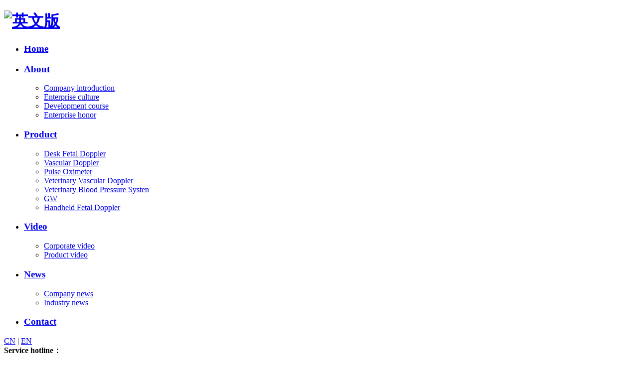

--- FILE ---
content_type: text/html; charset=utf-8
request_url: http://en.vcomin.com/photo/cate-856.html
body_size: 4075
content:
<!DOCTYPE html>
<html>
<head>
<meta charset="utf-8" />
<meta http-equiv="X-UA-Compatible" content="IE=Edge,chrome=1" />
<meta http-equiv="Cache-control" content="no-cache,no-store,must-revalidate" />
<meta http-equiv="Pragma" content="no-cache" />
<meta http-equiv="Expires" content="-1" />
<meta name="renderer" content="webkit" />
<meta name="viewport" content="width=device-width,initial-scale=1,minimum-scale=1.0,maximum-scale=1.0,user-scalable=no" />
<title>Corporate video_Video_英文版</title>
 
<meta name="toTop" content="true" />
<base href="http://en.vcomin.com/" />
<link rel="stylesheet" type="text/css" href="tpl/en/css/swiper.min.css" />
<link rel="stylesheet" type="text/css" href="tpl/en/css/font-awesome.min.css" />
<link rel="stylesheet" type="text/css" href="tpl/en/css/animate.min.css" />
<link rel="stylesheet" type="text/css" href="tpl/en/css/style.css" />
<link rel="stylesheet" type="text/css" href="css/artdialog.css" />
<script type="text/javascript" src="http://en.vcomin.com/index.php?c=js&ext=jquery.artdialog" charset="utf-8"></script>
<script type="text/javascript" src="tpl/en/js/swiper.min.js"></script>
<script type="text/javascript" src="tpl/en/js/fanti.js"></script>
<script type="text/javascript" src="tpl/en/js/jquery.popup.js"></script>
<script type="text/javascript" src="tpl/en/js/global.js" charset="utf-8"></script>
<!-- 浏览器小于IE10提示升级浏览器 -->
    <!--[if lte IE 9]>
    <script>
        alert("您正在使用的浏览器版本过低，为了您的最佳体验，请先升级浏览器。");
        window.location.href="https://www.google.cn/chrome/"+encodeURIComponent(window.location.href);
    </script>
    <![endif]-->

</head>
<body class="menu-pd">
<div class="ons"></div>
<header class="header">
	<div class="wrap main-head">
		<div class="main-logo">
			<h1 class="logo float-left"><a href="http://en.vcomin.com/"  title="英文版"><img src="res/202311/23/982524a3727fb7ed.jpg" alt="英文版" /></a></h1>
		</div>
		<div class="main-nav">
			<ul class="nav">
			     													<li id="m78" class="m ">
								<h3><a href="index.php" title="Home" target="_top">Home<b></b></a></h3>
															</li>
			     								<li id="m79" class="m ">
								<h3><a href="http://en.vcomin.com/about" title="About" target="_top">About<b></b></a></h3>
																<ul class="sub">
																		<li><a href="http://en.vcomin.com/aboutus.html" title="Company introduction" target="_self">Company introduction</a></li>
																		<li><a href="http://en.vcomin.com/enterprise-culture.html" title="Enterprise culture" target="_self">Enterprise culture</a></li>
																		<li><a href="http://en.vcomin.com/development-course.html" title="Development course" target="_self">Development course</a></li>
																		<li><a href="http://en.vcomin.com/enterprise-honor.html" title="Enterprise honor" target="_self">Enterprise honor</a></li>
																	</ul>							</li>
			     								<li id="m80" class="m ">
								<h3><a href="http://en.vcomin.com/product" title="Product" target="_top">Product<b></b></a></h3>
																<ul class="sub">
																		<li><a href="http://en.vcomin.com/product/cate-852.html" title="Desk Fetal Doppler" target="_self">Desk Fetal Doppler</a></li>
																		<li><a href="http://en.vcomin.com/product/cate-853.html" title="Vascular Doppler" target="_self">Vascular Doppler</a></li>
																		<li><a href="http://en.vcomin.com/product/other.html" title=" Pulse Oximeter" target="_self"> Pulse Oximeter</a></li>
																		<li><a href="http://en.vcomin.com/product/veterinary-vascular-doppler.html" title="Veterinary Vascular Doppler" target="_self">Veterinary Vascular Doppler</a></li>
																		<li><a href="http://en.vcomin.com/product/veterinary-blood-pressure-systen--veterinary-blood-pressure-systen.html" title="Veterinary Blood Pressure Systen" target="_self">Veterinary Blood Pressure Systen</a></li>
																		<li><a href="http://en.vcomin.com/product/coupling-heater-gw.html" title="GW" target="_self">GW</a></li>
																		<li><a href="http://en.vcomin.com/product/handheld-fetal-doppler.html" title="Handheld  Fetal Doppler" target="_self">Handheld  Fetal Doppler</a></li>
																	</ul>							</li>
			     								<li id="m82" class="m active">
								<h3><a href="http://en.vcomin.com/photo" title="Video" target="_top">Video<b></b></a></h3>
																<ul class="sub">
																		<li><a href="http://en.vcomin.com/photo/cate-856.html" title="Corporate video" target="_self">Corporate video</a></li>
																		<li><a href="http://en.vcomin.com/photo/cate-857.html" title="Product video" target="_self">Product video</a></li>
																	</ul>							</li>
			     								<li id="m83" class="m ">
								<h3><a href="http://en.vcomin.com/news" title="News" target="_top">News<b></b></a></h3>
																<ul class="sub">
																		<li><a href="http://en.vcomin.com/news/company.html" title="Company news" target="_self">Company news</a></li>
																		<li><a href="http://en.vcomin.com/news/industry.html" title="Industry news" target="_self">Industry news</a></li>
																	</ul>							</li>
			     								<li id="m94" class="m ">
								<h3><a href="http://en.vcomin.com/contact" title="Contact" target="_top">Contact<b></b></a></h3>
															</li>
			     				</ul>
		</div>
		<div class="main-tel">
				<div class="lang">
					<a href="http://vcomin.com" target="_blank">CN</a> | <a href="http://en.vcomin.com" target="_blank">EN</a>
				</div>  
				<div class="right-tel">
					<b>Service hotline：</b>
<p>+86 755-33826016</p>				</div>
				<a href="javascript:void(0)" class="btnbox btn-menu2"><div class="btn-menu"></div></a>
		</div>
	</div>
	</div>
</header>
<div class="clear"></div>

<div class="bannerall center" style="background-image:url('res/202109/28/caf3fe2ad2c7b479.jpg');">
  <h3>Video</h3>
  <h4></h4>
</div>
<div class="line">
<div class="wrap">
<div class="accordion-nav">
	<span class=""><a href="http://en.vcomin.com/photo">ALL</a></span>
			<span class="active"><a href="http://en.vcomin.com/photo/cate-856.html" title="Corporate video" target="">Corporate video</a></span>
		<span class=""><a href="http://en.vcomin.com/photo/cate-857.html" title="Product video" target="">Product video</a></span>
	</div>
  <div class="clear"></div>
</div>
</div>

<div class="wrap product-list video-list m-t30">
     <ul>
	  	    <li><a href="http://en.vcomin.com/773.html" title="Company Introduction" target="_self">
				<div class="pic"><img src="" class="img" /></div>
				<div class="text">
					<h3 class="overflow">Company Introduction</h3>
					<div class="note overflow2">Vcomin Technology Limited located in Shenzhen, China, is a professional medical equipment manufacturer founded in 2009. For over 15 years, w…</div>
				</div>
				<div class="btn-video">查看视频</div>
				</a>
		</li>
				<div class="clear"></div>
		</ul>	
</div>	 

<div class="wrap m-t30"> 
   </div>
<div class="clear"></div>

<div class="clear"></div>
<div class="footbg">
	<div class="wrap wow fadeInUp">
		  <div class="foot-la">
			   <img src="res/202311/23/982524a3727fb7ed.jpg" class="foot-logo" />
			   			    	                    <a href="index.php" title="Home" target="_top" class="c78">Home</a>
			                            <a href="http://en.vcomin.com/about" title="About" target="_top" class="c79">About</a>
			                            <a href="http://en.vcomin.com/product" title="Product" target="_top" class="c80">Product</a>
			                            <a href="http://en.vcomin.com/photo" title="Video" target="_top" class="c82">Video</a>
			                            <a href="http://en.vcomin.com/news" title="News" target="_top" class="c83">News</a>
			                            <a href="http://en.vcomin.com/contact" title="Contact" target="_top" class="c94">Contact</a>
			        	
				<div class="fr" style="display: flex; text-align: right; margin-top: 5px;">
				<a href="http://vcomin.com" target="_blank" style="padding: 0;"><img src="tpl/en/images/cn.png"/></a>
				<a href="http://en.vcomin.com" target="_blank" style="padding: 0; margin-left: 20px;"><img src="tpl/en/images/en.png"/></a>
				</div>
		
			   <div class="clear"></div>
		  </div>	  
		  <div class="foot-nav">
		  			  <ul>
		  				 		  				 			  				  <li class="foot-li86">
		  				  	  <h3><a href="http://en.vcomin.com/about" title="About" target="_top">About</a></h3>
		  					  		  				  	  		  				  	  <p><a href="http://en.vcomin.com/aboutus.html" title="Company introduction" target="_self">Company introduction</a></p>
		  				  	  		  				  	  <p><a href="http://en.vcomin.com/enterprise-culture.html" title="Enterprise culture" target="_self">Enterprise culture</a></p>
		  				  	  		  				  	  <p><a href="http://en.vcomin.com/development-course.html" title="Development course" target="_self">Development course</a></p>
		  				  	  		  				  	  <p><a href="http://en.vcomin.com/enterprise-honor.html" title="Enterprise honor" target="_self">Enterprise honor</a></p>
		  				  	  		  					  		  				  </li>
		  						  				  <li class="foot-li87">
		  				  	  <h3><a href="http://en.vcomin.com/product" title="Product" target="_top">Product</a></h3>
		  					  		  				  	  		  				  	  <p><a href="http://en.vcomin.com/product/cate-852.html" title="Desk Fetal Doppler" target="_self">Desk Fetal Doppler</a></p>
		  				  	  		  				  	  <p><a href="http://en.vcomin.com/product/cate-853.html" title="Vascular Doppler" target="_self">Vascular Doppler</a></p>
		  				  	  		  				  	  <p><a href="http://en.vcomin.com/product/other.html" title=" Pulse Oximeter" target="_self"> Pulse Oximeter</a></p>
		  				  	  		  				  	  <p><a href="http://en.vcomin.com/product/veterinary-vascular-doppler.html" title="Veterinary Vascular Doppler" target="_self">Veterinary Vascular Doppler</a></p>
		  				  	  		  				  	  <p><a href="http://en.vcomin.com/product/veterinary-blood-pressure-systen--veterinary-blood-pressure-systen.html" title="Veterinary Blood Pressure Systen" target="_self">Veterinary Blood Pressure Systen</a></p>
		  				  	  		  				  	  <p><a href="http://en.vcomin.com/product/coupling-heater-gw.html" title="GW" target="_self">GW</a></p>
		  				  	  		  				  	  <p><a href="http://en.vcomin.com/product/handheld-fetal-doppler.html" title="Handheld  Fetal Doppler" target="_self">Handheld  Fetal Doppler</a></p>
		  				  	  		  					  		  				  </li>
		  						  				  <li class="foot-li90">
		  				  	  <h3><a href="http://en.vcomin.com/news" title="News" target="_top">News</a></h3>
		  					  		  				  	  		  				  	  <p><a href="http://en.vcomin.com/news/company.html" title="Company news" target="_self">Company news</a></p>
		  				  	  		  				  	  <p><a href="http://en.vcomin.com/news/industry.html" title="Industry news" target="_self">Industry news</a></p>
		  				  	  		  					  		  				  </li>
		  						  				  <li class="foot-li95">
		  				  	  <h3><a href="http://en.vcomin.com/photo" title="Video" target="_top">Video</a></h3>
		  					  		  				  	  		  				  	  <p><a href="http://en.vcomin.com/photo/cate-856.html" title="Corporate video" target="_self">Corporate video</a></p>
		  				  	  		  				  	  <p><a href="http://en.vcomin.com/photo/cate-857.html" title="Product video" target="_self">Product video</a></p>
		  				  	  		  					  		  				  </li>
		  						

		  <li style="width: 40%; float: right; margin-right: 0px; color: #838383;">
			  <h3><a href="contact">联系我们</a></h3>
		    <div class="foot-tel fl"><p>Contacts：Vcomin Technology Limited profile.</p>
<p>Tel：+86 755-33826016</p>
<p>Fax：+86 755-61658248</p>
<p>E-mai：sale@vcomin.com</p>
<p>E-mai：info@vcomin.com</p>
<p>Add：</p></div>  
		    <div class="foot-wx fr">
			  <img src="res/202312/03/cdf22768a5cf86d3.jpg" style=" float: right;"/>
			  <div class="clear"></div>
			  <p>Focus on WeChat</p>
		    </div>
		  </li>
		  
		  <div class="clearfix"></div>
		  	 </ul>
		  </div>
		  <div class="clear" style="padding-top: 20px;"></div>	  
<div class="clearfix"></div>
	</div>
</div>
<div class="copyright center">
	  <div class="wrap wow fadeInUp"> 
	   <p>Copyright Shenzhen Vcomin Technology Co., Ltd&nbsp;&nbsp; &nbsp; address：Block B, Building 1, Kangzheng Road, Danzhutou Industrial Zone, Nanwan Street, Longgang District, Shenzhen&nbsp; TEL：0755-33826017</p>	   </div>  
</div>

<div class="suspension">
	<div class="suspension-box">
		<a href="javascript:;" class="a a-service"><img src="tpl/en/images/s-ico2.png"/></a>
		<a href="javascript:;" class="a a-qrcode"><img src="tpl/en/images/s-ico3.png"/></a>
		<a href="javascript:;" class="a a-service-phone"><img src="tpl/en/images/s-ico1.png"/></a>
		<a href="http://vcomin.com" target="_blank" class="a"><img src="tpl/en/images/s-ico4.png"/></a>
		<a href="http://en.vcomin.com" target="_blank" class="a"><img src="tpl/en/images/s-ico5.png"/></a>
		<a href="javascript:;" class="a a-top"><img src="tpl/en/images/s-ico6.png"/></a>
		<div class="d d-service">
			<i class="arrow"></i>
			<div class="inner-box">
				<div class="d-service-item clearfix">
                   
    					<a target="_blank"  class="clearfix" href="http://wpa.qq.com/msgrd?v=3&uin=111111&site=qq&menu=yes"><span class="circle"><i class="i-qq"></i></span><h3>After-sales</h3></a>					<a target="_blank"  class="clearfix" href="http://wpa.qq.com/msgrd?v=3&uin=11111&site=qq&menu=yes"><span class="circle"><i class="i-qq"></i></span><h3>Pre-sale</h3></a>				</div>
			</div>
		</div>
		<div class="d d-service-phone">
			<i class="arrow"></i>
			<div class="inner-box">
				<div class="d-service-item clearfix">
					<span class="circle"><i class="i-tel"></i></span>
					<div class="text">
						<p>Contact</p>
						<p>Contacts：Vcomin Technology Limited profile.</p>
<p>Tel：+86 755-33826016</p>
<p>Fax：+86 755-61658248</p>
<p>E-mai：sale@vcomin.com</p>
<p>E-mai：info@vcomin.com</p>
<p>Add：</p>					</div>
				</div>
			</div>
		</div>
		<div class="d d-qrcode">
			<i class="arrow"></i>
			<div class="inner-box">
				<div class="qrcode-img"><img src="res/202312/03/cdf22768a5cf86d3.jpg" width="180" height="180"></div>
				<p>Focus on WeChat</p>
			</div>
		</div>

	</div>
</div>


<div id="menu-box2" class="item2 menu-box2">
   <div class="menu-header">
   <a href="http://en.vcomin.com/" title="英文版"><img src="res/202311/23/982524a3727fb7ed.jpg" style=" height: 32px; float: left; display: block; overflow: hidden;" /></a>
  <div class="clear"></div>
  </div> 
  <div class="head_nav "> 
  <div class="account-l">
  	<ul id="mobilenav" class="mobilenav">
  	   				  		<li>
  			<div class="link">
			 
			   <a href="index.php" title="Home" target="_top">Home</a>			</div>
			  		</li>
		  		<li>
  			<div class="link">
			About<i class="fa fr-down">+</i>			</div>
			  			<ul class="submenu">
  				  				<li><a href="http://en.vcomin.com/aboutus.html" title="Company introduction" target="_self">Company introduction</a>
				  				</li> 
  				  				<li><a href="http://en.vcomin.com/enterprise-culture.html" title="Enterprise culture" target="_self">Enterprise culture</a>
				  				</li> 
  				  				<li><a href="http://en.vcomin.com/development-course.html" title="Development course" target="_self">Development course</a>
				  				</li> 
  				  				<li><a href="http://en.vcomin.com/enterprise-honor.html" title="Enterprise honor" target="_self">Enterprise honor</a>
				  				</li> 
  				  			</ul>
			  		</li>
		  		<li>
  			<div class="link">
			Product<i class="fa fr-down">+</i>			</div>
			  			<ul class="submenu">
  				  				<li><a href="http://en.vcomin.com/product/cate-852.html" title="Desk Fetal Doppler" target="_self">Desk Fetal Doppler</a>
				  				</li> 
  				  				<li><a href="http://en.vcomin.com/product/cate-853.html" title="Vascular Doppler" target="_self">Vascular Doppler</a>
				  				</li> 
  				  				<li><a href="http://en.vcomin.com/product/other.html" title=" Pulse Oximeter" target="_self"> Pulse Oximeter</a>
				  				</li> 
  				  				<li><a href="http://en.vcomin.com/product/veterinary-vascular-doppler.html" title="Veterinary Vascular Doppler" target="_self">Veterinary Vascular Doppler</a>
				  				</li> 
  				  				<li><a href="http://en.vcomin.com/product/veterinary-blood-pressure-systen--veterinary-blood-pressure-systen.html" title="Veterinary Blood Pressure Systen" target="_self">Veterinary Blood Pressure Systen</a>
				  				</li> 
  				  				<li><a href="http://en.vcomin.com/product/coupling-heater-gw.html" title="GW" target="_self">GW</a>
				  				</li> 
  				  				<li><a href="http://en.vcomin.com/product/handheld-fetal-doppler.html" title="Handheld  Fetal Doppler" target="_self">Handheld  Fetal Doppler</a>
				  				</li> 
  				  			</ul>
			  		</li>
		  		<li>
  			<div class="link">
			Video<i class="fa fr-down">+</i>			</div>
			  			<ul class="submenu">
  				  				<li><a href="http://en.vcomin.com/photo/cate-856.html" title="Corporate video" target="_self">Corporate video</a>
				  				</li> 
  				  				<li><a href="http://en.vcomin.com/photo/cate-857.html" title="Product video" target="_self">Product video</a>
				  				</li> 
  				  			</ul>
			  		</li>
		  		<li>
  			<div class="link">
			News<i class="fa fr-down">+</i>			</div>
			  			<ul class="submenu">
  				  				<li><a href="http://en.vcomin.com/news/company.html" title="Company news" target="_self">Company news</a>
				  				</li> 
  				  				<li><a href="http://en.vcomin.com/news/industry.html" title="Industry news" target="_self">Industry news</a>
				  				</li> 
  				  			</ul>
			  		</li>
		  		<li>
  			<div class="link">
			 
			   <a href="http://en.vcomin.com/contact" title="Contact" target="_top">Contact</a>			</div>
			  		</li>
		  		<div class="clear"></div>
  	</ul>

		<div class="clear"></div>	
	<div class="main-tel" style="padding: 20px 0 0 10px;">
			<a href="http://vcomin.com" target="_blank" style="padding: 0;"><img src="tpl/en/images/cn.png"/></a>
			<a href="http://en.vcomin.com" target="_blank" style="padding: 0; margin-left: 20px;"><img src="tpl/en/images/en.png"/></a>
	</div>
		</div>	
  	</div>
</div>

<script type="text/javascript">
$(document).ready(function(){

	/* ----- 侧边悬浮 ---- */
	$(document).on("mouseenter", ".suspension .a", function(){
		var _this = $(this);
		var s = $(".suspension");
		var isService = _this.hasClass("a-service");
		var isServicePhone = _this.hasClass("a-service-phone");
		var isQrcode = _this.hasClass("a-qrcode");
		if(isService){ s.find(".d-service").show().siblings(".d").hide();}
		if(isServicePhone){ s.find(".d-service-phone").show().siblings(".d").hide();}
		if(isQrcode){ s.find(".d-qrcode").show().siblings(".d").hide();}
	});
	$(document).on("mouseleave", ".suspension, .suspension .a-top", function(){
		$(".suspension").find(".d").hide();
	});
	$(document).on("mouseenter", ".suspension .a-top", function(){
		$(".suspension").find(".d").hide(); 
	});
	$(document).on("click", ".suspension .a-top", function(){
		$("html,body").animate({scrollTop: 0});
	});
	$(window).scroll(function(){
		var st = $(document).scrollTop();
		var $top = $(".suspension .a-top");
		if(st > 400){
			$top.css({display: 'block'});
		}else{
			if ($top.is(":visible")) {
				$top.hide();
			}
		}
	});
	
});	
</script>
   
<script type="text/javascript" src="tpl/en/js/wow.min.js" charset="utf-8"></script>
<script type="text/javascript">
		$(document).ready(function() {
			new WOW().init();
		});
</script>
<script type="text/javascript">
jQuery(".nav").slide({ type:"menu", titCell:".m", targetCell:".sub", delayTime:500, triggerTime:0, returnDefault:true  });
</script>

<script type="text/javascript">
$(window).scroll(function(){
if($(window).scrollTop() < 2){
$(".header").removeClass("show"); 
} else{
$(".header").addClass("show");
}
});
</script> 

<div style="display: none;">
	</div>
</body>
</html>